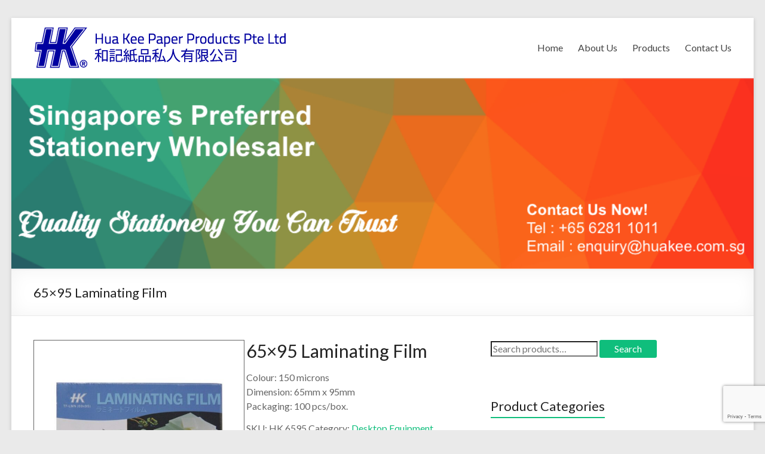

--- FILE ---
content_type: text/html; charset=UTF-8
request_url: https://huakee.com.sg/product/65x95-laminating-film/
body_size: 8558
content:
<!DOCTYPE html>
<!--[if IE 7]>
<html class="ie ie7" lang="en">
<![endif]-->
<!--[if IE 8]>
<html class="ie ie8" lang="en">
<![endif]-->
<!--[if !(IE 7) & !(IE 8)]><!-->
<html lang="en">
<!--<![endif]-->
<head>
	<meta charset="UTF-8" />
	<meta name="viewport" content="width=device-width, initial-scale=1">
	<link rel="profile" href="http://gmpg.org/xfn/11" />
	<title>65&#215;95 Laminating Film &#8211; Hua Kee Paper Products Pte Ltd</title>
<meta name='robots' content='max-image-preview:large' />
<link rel='dns-prefetch' href='//www.google.com' />
<link rel='dns-prefetch' href='//fonts.googleapis.com' />
<link rel='dns-prefetch' href='//s.w.org' />
<link rel="alternate" type="application/rss+xml" title="Hua Kee Paper Products Pte Ltd &raquo; Feed" href="https://huakee.com.sg/feed/" />
<link rel="alternate" type="application/rss+xml" title="Hua Kee Paper Products Pte Ltd &raquo; Comments Feed" href="https://huakee.com.sg/comments/feed/" />
		<script type="text/javascript">
			window._wpemojiSettings = {"baseUrl":"https:\/\/s.w.org\/images\/core\/emoji\/13.0.1\/72x72\/","ext":".png","svgUrl":"https:\/\/s.w.org\/images\/core\/emoji\/13.0.1\/svg\/","svgExt":".svg","source":{"concatemoji":"https:\/\/huakee.com.sg\/wp-includes\/js\/wp-emoji-release.min.js?ver=5.7.12"}};
			!function(e,a,t){var n,r,o,i=a.createElement("canvas"),p=i.getContext&&i.getContext("2d");function s(e,t){var a=String.fromCharCode;p.clearRect(0,0,i.width,i.height),p.fillText(a.apply(this,e),0,0);e=i.toDataURL();return p.clearRect(0,0,i.width,i.height),p.fillText(a.apply(this,t),0,0),e===i.toDataURL()}function c(e){var t=a.createElement("script");t.src=e,t.defer=t.type="text/javascript",a.getElementsByTagName("head")[0].appendChild(t)}for(o=Array("flag","emoji"),t.supports={everything:!0,everythingExceptFlag:!0},r=0;r<o.length;r++)t.supports[o[r]]=function(e){if(!p||!p.fillText)return!1;switch(p.textBaseline="top",p.font="600 32px Arial",e){case"flag":return s([127987,65039,8205,9895,65039],[127987,65039,8203,9895,65039])?!1:!s([55356,56826,55356,56819],[55356,56826,8203,55356,56819])&&!s([55356,57332,56128,56423,56128,56418,56128,56421,56128,56430,56128,56423,56128,56447],[55356,57332,8203,56128,56423,8203,56128,56418,8203,56128,56421,8203,56128,56430,8203,56128,56423,8203,56128,56447]);case"emoji":return!s([55357,56424,8205,55356,57212],[55357,56424,8203,55356,57212])}return!1}(o[r]),t.supports.everything=t.supports.everything&&t.supports[o[r]],"flag"!==o[r]&&(t.supports.everythingExceptFlag=t.supports.everythingExceptFlag&&t.supports[o[r]]);t.supports.everythingExceptFlag=t.supports.everythingExceptFlag&&!t.supports.flag,t.DOMReady=!1,t.readyCallback=function(){t.DOMReady=!0},t.supports.everything||(n=function(){t.readyCallback()},a.addEventListener?(a.addEventListener("DOMContentLoaded",n,!1),e.addEventListener("load",n,!1)):(e.attachEvent("onload",n),a.attachEvent("onreadystatechange",function(){"complete"===a.readyState&&t.readyCallback()})),(n=t.source||{}).concatemoji?c(n.concatemoji):n.wpemoji&&n.twemoji&&(c(n.twemoji),c(n.wpemoji)))}(window,document,window._wpemojiSettings);
		</script>
		<style type="text/css">
img.wp-smiley,
img.emoji {
	display: inline !important;
	border: none !important;
	box-shadow: none !important;
	height: 1em !important;
	width: 1em !important;
	margin: 0 .07em !important;
	vertical-align: -0.1em !important;
	background: none !important;
	padding: 0 !important;
}
</style>
	<link rel='stylesheet' id='font-awesome-styles-css'  href='https://huakee.com.sg/wp-content/plugins/woocommerce-dynamic-gallery/admin/assets/css/font-awesome.min.css?ver=4.5.0' type='text/css' media='all' />
<link rel='stylesheet' id='a3-dgallery-style-css'  href='https://huakee.com.sg/wp-content/plugins/woocommerce-dynamic-gallery/assets/js/mygallery/jquery.a3-dgallery.css?ver=2.8.13' type='text/css' media='all' />
<link rel='stylesheet' id='woocommerce_fancybox_styles-css'  href='https://huakee.com.sg/wp-content/plugins/woocommerce-dynamic-gallery/assets/js/fancybox/jquery.fancybox.min.css?ver=1.3.4' type='text/css' media='all' />
<link rel='stylesheet' id='wp-block-library-css'  href='https://huakee.com.sg/wp-includes/css/dist/block-library/style.min.css?ver=5.7.12' type='text/css' media='all' />
<link rel='stylesheet' id='wp-block-library-theme-css'  href='https://huakee.com.sg/wp-includes/css/dist/block-library/theme.min.css?ver=5.7.12' type='text/css' media='all' />
<link rel='stylesheet' id='wc-blocks-vendors-style-css'  href='https://huakee.com.sg/wp-content/plugins/woocommerce/packages/woocommerce-blocks/build/wc-blocks-vendors-style.css?ver=6.3.3' type='text/css' media='all' />
<link rel='stylesheet' id='wc-blocks-style-css'  href='https://huakee.com.sg/wp-content/plugins/woocommerce/packages/woocommerce-blocks/build/wc-blocks-style.css?ver=6.3.3' type='text/css' media='all' />
<link rel='stylesheet' id='contact-form-7-css'  href='https://huakee.com.sg/wp-content/plugins/contact-form-7/includes/css/styles.css?ver=5.5.3' type='text/css' media='all' />
<link rel='stylesheet' id='woof-css'  href='https://huakee.com.sg/wp-content/plugins/woocommerce-products-filter/css/front.css?ver=1.2.6.3' type='text/css' media='all' />
<style id='woof-inline-css' type='text/css'>

.woof_products_top_panel li span, .woof_products_top_panel2 li span{background: url(https://huakee.com.sg/wp-content/plugins/woocommerce-products-filter/img/delete.png);background-size: 14px 14px;background-repeat: no-repeat;background-position: right;}
.woof_edit_view{
                    display: none;
                }
</style>
<link rel='stylesheet' id='chosen-drop-down-css'  href='https://huakee.com.sg/wp-content/plugins/woocommerce-products-filter/js/chosen/chosen.min.css?ver=1.2.6.3' type='text/css' media='all' />
<link rel='stylesheet' id='photoswipe-css'  href='https://huakee.com.sg/wp-content/plugins/woocommerce/assets/css/photoswipe/photoswipe.min.css?ver=6.0.0' type='text/css' media='all' />
<link rel='stylesheet' id='photoswipe-default-skin-css'  href='https://huakee.com.sg/wp-content/plugins/woocommerce/assets/css/photoswipe/default-skin/default-skin.min.css?ver=6.0.0' type='text/css' media='all' />
<link rel='stylesheet' id='woocommerce-layout-css'  href='https://huakee.com.sg/wp-content/plugins/woocommerce/assets/css/woocommerce-layout.css?ver=6.0.0' type='text/css' media='all' />
<link rel='stylesheet' id='woocommerce-smallscreen-css'  href='https://huakee.com.sg/wp-content/plugins/woocommerce/assets/css/woocommerce-smallscreen.css?ver=6.0.0' type='text/css' media='only screen and (max-width: 768px)' />
<link rel='stylesheet' id='woocommerce-general-css'  href='https://huakee.com.sg/wp-content/plugins/woocommerce/assets/css/woocommerce.css?ver=6.0.0' type='text/css' media='all' />
<style id='woocommerce-inline-inline-css' type='text/css'>
.woocommerce form .form-row .required { visibility: visible; }
</style>
<link rel='stylesheet' id='wp-pagenavi-css'  href='https://huakee.com.sg/wp-content/plugins/wp-pagenavi/pagenavi-css.css?ver=2.70' type='text/css' media='all' />
<link rel='stylesheet' id='spacious_style-css'  href='https://huakee.com.sg/wp-content/themes/spacious/style.css?ver=5.7.12' type='text/css' media='all' />
<link rel='stylesheet' id='spacious-genericons-css'  href='https://huakee.com.sg/wp-content/themes/spacious/genericons/genericons.css?ver=3.3.1' type='text/css' media='all' />
<link rel='stylesheet' id='spacious-font-awesome-css'  href='https://huakee.com.sg/wp-content/themes/spacious/font-awesome/css/font-awesome.min.css?ver=4.7.0' type='text/css' media='all' />
<link rel='stylesheet' id='spacious_googlefonts-css'  href='//fonts.googleapis.com/css?family=Lato&#038;ver=1.9.3' type='text/css' media='all' />
<script type='text/javascript' src='https://huakee.com.sg/wp-includes/js/jquery/jquery.min.js?ver=3.5.1' id='jquery-core-js'></script>
<script type='text/javascript' src='https://huakee.com.sg/wp-includes/js/jquery/jquery-migrate.min.js?ver=3.3.2' id='jquery-migrate-js'></script>
<script type='text/javascript' src='https://huakee.com.sg/wp-content/themes/spacious/js/spacious-custom.js?ver=5.7.12' id='spacious-custom-js'></script>
<!--[if lte IE 8]>
<script type='text/javascript' src='https://huakee.com.sg/wp-content/themes/spacious/js/html5shiv.min.js?ver=5.7.12' id='html5-js'></script>
<![endif]-->
<link rel="https://api.w.org/" href="https://huakee.com.sg/wp-json/" /><link rel="EditURI" type="application/rsd+xml" title="RSD" href="https://huakee.com.sg/xmlrpc.php?rsd" />
<link rel="wlwmanifest" type="application/wlwmanifest+xml" href="https://huakee.com.sg/wp-includes/wlwmanifest.xml" /> 
<meta name="generator" content="WordPress 5.7.12" />
<meta name="generator" content="WooCommerce 6.0.0" />
<link rel="canonical" href="https://huakee.com.sg/product/65x95-laminating-film/" />
<link rel='shortlink' href='https://huakee.com.sg/?p=670' />
<link rel="alternate" type="application/json+oembed" href="https://huakee.com.sg/wp-json/oembed/1.0/embed?url=https%3A%2F%2Fhuakee.com.sg%2Fproduct%2F65x95-laminating-film%2F" />
<link rel="alternate" type="text/xml+oembed" href="https://huakee.com.sg/wp-json/oembed/1.0/embed?url=https%3A%2F%2Fhuakee.com.sg%2Fproduct%2F65x95-laminating-film%2F&#038;format=xml" />
	<noscript><style>.woocommerce-product-gallery{ opacity: 1 !important; }</style></noscript>
		<style type="text/css">
			#site-title,
		#site-description {
			position: absolute;
			clip: rect(1px, 1px, 1px, 1px);
		}
		</style>
	<link rel="icon" href="https://huakee.com.sg/wp-content/uploads/2016/05/cropped-HK-Icon-32x32.png" sizes="32x32" />
<link rel="icon" href="https://huakee.com.sg/wp-content/uploads/2016/05/cropped-HK-Icon-192x192.png" sizes="192x192" />
<link rel="apple-touch-icon" href="https://huakee.com.sg/wp-content/uploads/2016/05/cropped-HK-Icon-180x180.png" />
<meta name="msapplication-TileImage" content="https://huakee.com.sg/wp-content/uploads/2016/05/cropped-HK-Icon-270x270.png" />
		<style type="text/css" id="wp-custom-css">
			body.single-product div.type-product div.images.gallery_container,
body.single-product div.type-product div.summary.entry-summary {
	float: unset;
	width: 49%;
	display: inline-block;
	vertical-align: top;
}		</style>
		</head>

<body class="product-template-default single single-product postid-670 wp-custom-logo wp-embed-responsive theme-spacious woocommerce woocommerce-page woocommerce-no-js  narrow-1218">


<div id="page" class="hfeed site">
	<a class="skip-link screen-reader-text" href="#main">Skip to content</a>

	
	
	<header id="masthead" class="site-header clearfix spacious-header-display-one">

		
		
		<div id="header-text-nav-container" class="">

			<div class="inner-wrap" id="spacious-header-display-one">

				<div id="header-text-nav-wrap" class="clearfix">
					<div id="header-left-section">
													<div id="header-logo-image">

								<a href="https://huakee.com.sg/" class="custom-logo-link" rel="home"><img width="423" height="70" src="https://huakee.com.sg/wp-content/uploads/2016/05/cropped-HK-Logo.png" class="custom-logo" alt="Hua Kee Paper Products Pte Ltd" srcset="https://huakee.com.sg/wp-content/uploads/2016/05/cropped-HK-Logo.png 423w, https://huakee.com.sg/wp-content/uploads/2016/05/cropped-HK-Logo-300x50.png 300w" sizes="(max-width: 423px) 100vw, 423px" /></a>
							</div><!-- #header-logo-image -->

							
						<div id="header-text" class="screen-reader-text">
															<h3 id="site-title">
									<a href="https://huakee.com.sg/"
									   title="Hua Kee Paper Products Pte Ltd"
									   rel="home">Hua Kee Paper Products Pte Ltd</a>
								</h3>
														<p id="site-description">Singapore&#8217;s Preferred Stationery Wholesaler</p>
							<!-- #site-description -->
						</div><!-- #header-text -->

					</div><!-- #header-left-section -->
					<div id="header-right-section">
						
													<div class="header-action">
															</div>
						
						
		<nav id="site-navigation" class="main-navigation clearfix   " role="navigation">
			<p class="menu-toggle">
				<span class="screen-reader-text">Menu</span>
			</p>
			<div class="menu-primary-container"><ul id="menu-menu" class="menu"><li id="menu-item-15" class="menu-item menu-item-type-custom menu-item-object-custom menu-item-home menu-item-15"><a href="http://huakee.com.sg/">Home</a></li>
<li id="menu-item-16" class="menu-item menu-item-type-post_type menu-item-object-page menu-item-16"><a href="https://huakee.com.sg/about-us/">About Us</a></li>
<li id="menu-item-1109" class="menu-item menu-item-type-post_type menu-item-object-page current_page_parent menu-item-1109"><a href="https://huakee.com.sg/products/">Products</a></li>
<li id="menu-item-17" class="menu-item menu-item-type-post_type menu-item-object-page menu-item-17"><a href="https://huakee.com.sg/contact-us/">Contact Us</a></li>
</ul></div>		</nav>

		
					</div><!-- #header-right-section -->

				</div><!-- #header-text-nav-wrap -->
			</div><!-- .inner-wrap -->
					</div><!-- #header-text-nav-container -->

		<div id="wp-custom-header" class="wp-custom-header"><img src="https://huakee.com.sg/wp-content/uploads/2016/05/cropped-HK-Banner-final.png" class="header-image" width="1020" height="263" alt="Hua Kee Paper Products Pte Ltd"></div>
						<div class="header-post-title-container clearfix">
					<div class="inner-wrap">
						<div class="post-title-wrapper">
																								<h1 class="header-post-title-class">65&#215;95 Laminating Film</h1>
																						</div>
											</div>
				</div>
					</header>
			<div id="main" class="clearfix">
		<div class="inner-wrap">

	<div id="primary">
					
			<div class="woocommerce-notices-wrapper"></div><div id="product-670" class="product type-product post-670 status-publish first instock product_cat-desktop-equipment has-post-thumbnail shipping-taxable product-type-simple">

			<div class="images gallery_container">
	
		<div class="product_gallery">
            	            <script type="text/javascript">
				(function($){
					$(function(){
						a3revWCDynamicGallery_670_3383 = {

							setHeightProportional: function () {
								var image_wrapper_width  = parseInt( $( '#gallery_670_3383' ).find('.a3dg-image-wrapper').outerWidth() );
								var width_of_max_height  = parseInt(600);
								var image_wrapper_height = parseInt(599);
								if( width_of_max_height > image_wrapper_width ) {
									var ratio = width_of_max_height / image_wrapper_width;
									image_wrapper_height = parseInt(599) / ratio;
								}
								$( '#gallery_670_3383' ).find('.a3dg-image-wrapper').css({ height: image_wrapper_height });
							}
						}

						a3revWCDynamicGallery_670_3383.setHeightProportional();

						$( window ).on('resize', function() {
							a3revWCDynamicGallery_670_3383.setHeightProportional();
						});
						$(window).on( 'resize', function() {
							var idx = $("#gallery_670_3383 .a3dg-image img").attr("idx");
							$('body').trigger('wc_dg_resize', [ idx ]);
						});
					});
				})(jQuery);
				</script>
			<link media="all" type="text/css" href="//huakee.com.sg/wp-content/uploads/sass/woo_dynamic_gallery.min.css?ver=1621238054" rel="stylesheet" />
<style>
            	.product.has-default-attributes.has-children > .images {
            		opacity: 1 !important;
            	}
				.a3-dgallery .a3dg-image-wrapper {
					
				}
				.product_gallery #gallery_670_3383 .a3dg-navbar-control {
					;
					width: calc( 100% - 0px );
				}
			</style><script type ="text/javascript">
				jQuery(function() {
					var settings_defaults_670_3383 = { loader_image: "https://huakee.com.sg/wp-content/plugins/woocommerce-dynamic-gallery/assets/js/mygallery/loader.gif",
						start_at_index: 0,
						gallery_ID: "670_3383",
						lightbox_class: "lightbox",
						description_wrapper: false,
						thumb_opacity: 0.5,
						animate_first_image: false,
						animation_speed: 2000,
						width: false,
						height: false,
						display_next_and_prev: true,
						display_back_and_forward: true,
						scroll_jump: 0,
						slideshow: {
							enable: true,
							autostart: true,
							speed: 4000,
							start_label: "START SLIDESHOW",
							stop_label: "STOP SLIDESHOW",
							zoom_label: "ZOOM +",
							stop_on_scroll: true,
							countdown_prefix: "(",
							countdown_sufix: ")",
							onStart: false,
							onStop: false
						},
						effect: "slide-vert",
						enable_keyboard_move: true,
						cycle: true,
						callbacks: {
						init: false,
						afterImageVisible: false,
						beforeImageVisible: false
					}
				};
				jQuery("#gallery_670_3383").adGallery(settings_defaults_670_3383);
			});

            </script><img style="width: 0px ! important; height: 0px ! important; display: none ! important; position: absolute;" src="https://huakee.com.sg/wp-content/plugins/woocommerce-dynamic-gallery/assets/images/blank.gif"><div id="gallery_670_3383"
			class="a3-dgallery"
			data-height_type="fixed"
			data-show_navbar_control="yes"
			data-show_thumb="yes"
			data-hide_one_thumb="no"
			data-thumb_show_type="slider"
			data-thumb_visible="3"
			data-thumb_spacing="10"
			style="width: 100%;
			max-width: 100%;"
			>
				<div class="a3dg-image-wrapper" style="width: calc(100% - 0px); "></div>
				<div class="lazy-load"></div>
				<div style="clear: both"></div>
				<div class="a3dg-navbar-control"><div class="a3dg-navbar-separator"></div></div>
				<div style="clear: both"></div>
				<div class="a3dg-nav">
					<div class="a3dg-back"><i class="fa fa-angle-left"></i></div>
					<div class="a3dg-forward"><i class="fa fa-angle-right"></i></div>
					<div class="a3dg-thumbs ">
						<ul class="a3dg-thumb-list"><li class="first_item"><a alt="" class="gallery_product_670_3383 gallery_product_670_3383_0" title="" rel="gallery_product_670_3383" href="https://huakee.com.sg/wp-content/uploads/2014/06/laminating-65x95-600x599.jpg"><img
								org-width="600"
								org-height="599"
								org-sizes="(max-width: 600px) 100vw, 600px"
								org-srcset="https://huakee.com.sg/wp-content/uploads/2014/06/laminating-65x95-600x599.jpg 600w, https://huakee.com.sg/wp-content/uploads/2014/06/laminating-65x95-300x300.jpg 300w, https://huakee.com.sg/wp-content/uploads/2014/06/laminating-65x95-100x100.jpg 100w, https://huakee.com.sg/wp-content/uploads/2014/06/laminating-65x95-150x150.jpg 150w, https://huakee.com.sg/wp-content/uploads/2014/06/laminating-65x95-624x623.jpg 624w, https://huakee.com.sg/wp-content/uploads/2014/06/laminating-65x95.jpg 640w"
								sizes="(max-width: 300px) 100vw, 300px"
								srcset="https://huakee.com.sg/wp-content/uploads/2014/06/laminating-65x95-300x300.jpg 300w, https://huakee.com.sg/wp-content/uploads/2014/06/laminating-65x95-100x100.jpg 100w, https://huakee.com.sg/wp-content/uploads/2014/06/laminating-65x95-600x599.jpg 600w, https://huakee.com.sg/wp-content/uploads/2014/06/laminating-65x95-150x150.jpg 150w, https://huakee.com.sg/wp-content/uploads/2014/06/laminating-65x95-624x623.jpg 624w, https://huakee.com.sg/wp-content/uploads/2014/06/laminating-65x95.jpg 640w"
								idx="0"
								src="https://huakee.com.sg/wp-content/uploads/2014/06/laminating-65x95-300x300.jpg"
								alt=""
								data-caption=""
								class="image0"
								width="300"
								height="300"></a></li><script type="text/javascript">(function($){$(function(){$(document).on("click", ".a3-dgallery .lightbox", function(ev) { if( $(this).attr("rel") == "gallery_670_3383") {
								var idx = $("#gallery_670_3383 .a3dg-image img").attr("idx");$.fancybox.open({src:"https://huakee.com.sg/wp-content/uploads/2014/06/laminating-65x95.jpg"});} });});})(jQuery);</script></ul>

					</div>
				</div>
			</div>		</div>
			</div>
	
	<div class="summary entry-summary">
		<h1 class="product_title entry-title">65&#215;95 Laminating Film</h1><p class="price"></p>
<div class="woocommerce-product-details__short-description">
	<p>Colour: 150 microns<br />
Dimension: 65mm x 95mm<br />
Packaging: 100 pcs/box. </p>
</div>
<div class="product_meta">

	
	
		<span class="sku_wrapper">SKU: <span class="sku">HK 6595</span></span>

	
	<span class="posted_in">Category: <a href="https://huakee.com.sg/product-category/desktop-equipment/" rel="tag">Desktop Equipment</a></span>
	
	
</div>
	</div>

	
	<section class="related products">

					<h2>Related products</h2>
				
		<ul class="products columns-4">

			
					<li class="product type-product post-595 status-publish first instock product_cat-adhesives product_cat-desktop-equipment has-post-thumbnail shipping-taxable product-type-simple">
	<a href="https://huakee.com.sg/product/tape-dispenser-medium/" class="woocommerce-LoopProduct-link woocommerce-loop-product__link"><img width="300" height="300" src="https://huakee.com.sg/wp-content/uploads/2014/05/desktop-equipments1-300x300.jpg" class="attachment-woocommerce_thumbnail size-woocommerce_thumbnail" alt="" loading="lazy" srcset="https://huakee.com.sg/wp-content/uploads/2014/05/desktop-equipments1-300x300.jpg 300w, https://huakee.com.sg/wp-content/uploads/2014/05/desktop-equipments1-100x100.jpg 100w, https://huakee.com.sg/wp-content/uploads/2014/05/desktop-equipments1-150x150.jpg 150w, https://huakee.com.sg/wp-content/uploads/2014/05/desktop-equipments1.jpg 346w" sizes="(max-width: 300px) 100vw, 300px" /><h2 class="woocommerce-loop-product__title">Tape Dispenser (Medium)</h2>
</a><a href="https://huakee.com.sg/product/tape-dispenser-medium/" data-quantity="1" class="button product_type_simple" data-product_id="595" data-product_sku="HK8804" aria-label="Read more about &ldquo;Tape Dispenser (Medium)&rdquo;" rel="nofollow">Read more</a></li>

			
					<li class="product type-product post-841 status-publish instock product_cat-desktop-equipment has-post-thumbnail shipping-taxable product-type-simple">
	<a href="https://huakee.com.sg/product/magnetic-whiteboard-duster/" class="woocommerce-LoopProduct-link woocommerce-loop-product__link"><img width="300" height="300" src="https://huakee.com.sg/wp-content/uploads/2015/06/Dusterra-300x300.jpg" class="attachment-woocommerce_thumbnail size-woocommerce_thumbnail" alt="" loading="lazy" srcset="https://huakee.com.sg/wp-content/uploads/2015/06/Dusterra-300x300.jpg 300w, https://huakee.com.sg/wp-content/uploads/2015/06/Dusterra-100x100.jpg 100w, https://huakee.com.sg/wp-content/uploads/2015/06/Dusterra-150x150.jpg 150w, https://huakee.com.sg/wp-content/uploads/2015/06/Dusterra.jpg 500w" sizes="(max-width: 300px) 100vw, 300px" /><h2 class="woocommerce-loop-product__title">Magnetic Whiteboard Duster</h2>
</a><a href="https://huakee.com.sg/product/magnetic-whiteboard-duster/" data-quantity="1" class="button product_type_simple" data-product_id="841" data-product_sku="" aria-label="Read more about &ldquo;Magnetic Whiteboard Duster&rdquo;" rel="nofollow">Read more</a></li>

			
					<li class="product type-product post-913 status-publish instock product_cat-desktop-equipment has-post-thumbnail shipping-taxable product-type-simple">
	<a href="https://huakee.com.sg/product/magnetic-button/" class="woocommerce-LoopProduct-link woocommerce-loop-product__link"><img width="300" height="300" src="https://huakee.com.sg/wp-content/uploads/2015/09/Magnetic-Button-30mm-ba-300x300.jpg" class="attachment-woocommerce_thumbnail size-woocommerce_thumbnail" alt="" loading="lazy" srcset="https://huakee.com.sg/wp-content/uploads/2015/09/Magnetic-Button-30mm-ba-300x300.jpg 300w, https://huakee.com.sg/wp-content/uploads/2015/09/Magnetic-Button-30mm-ba-100x100.jpg 100w, https://huakee.com.sg/wp-content/uploads/2015/09/Magnetic-Button-30mm-ba-150x150.jpg 150w, https://huakee.com.sg/wp-content/uploads/2015/09/Magnetic-Button-30mm-ba.jpg 500w" sizes="(max-width: 300px) 100vw, 300px" /><h2 class="woocommerce-loop-product__title">Magnetic Button</h2>
</a><a href="https://huakee.com.sg/product/magnetic-button/" data-quantity="1" class="button product_type_simple" data-product_id="913" data-product_sku="" aria-label="Read more about &ldquo;Magnetic Button&rdquo;" rel="nofollow">Read more</a></li>

			
					<li class="product type-product post-664 status-publish last instock product_cat-desktop-equipment has-post-thumbnail shipping-taxable product-type-simple">
	<a href="https://huakee.com.sg/product/a4-laminating-film/" class="woocommerce-LoopProduct-link woocommerce-loop-product__link"><img width="300" height="300" src="https://huakee.com.sg/wp-content/uploads/2014/06/laminating-A4-300x300.jpg" class="attachment-woocommerce_thumbnail size-woocommerce_thumbnail" alt="" loading="lazy" srcset="https://huakee.com.sg/wp-content/uploads/2014/06/laminating-A4-300x300.jpg 300w, https://huakee.com.sg/wp-content/uploads/2014/06/laminating-A4-100x100.jpg 100w, https://huakee.com.sg/wp-content/uploads/2014/06/laminating-A4-600x600.jpg 600w, https://huakee.com.sg/wp-content/uploads/2014/06/laminating-A4-150x150.jpg 150w, https://huakee.com.sg/wp-content/uploads/2014/06/laminating-A4-624x624.jpg 624w, https://huakee.com.sg/wp-content/uploads/2014/06/laminating-A4.jpg 650w" sizes="(max-width: 300px) 100vw, 300px" /><h2 class="woocommerce-loop-product__title">A4 Laminating Film</h2>
</a><a href="https://huakee.com.sg/product/a4-laminating-film/" data-quantity="1" class="button product_type_simple" data-product_id="664" data-product_sku="HK 216303" aria-label="Read more about &ldquo;A4 Laminating Film&rdquo;" rel="nofollow">Read more</a></li>

			
		</ul>

	</section>
	</div>


		
	</div>
	
<div id="secondary">
			
		<aside id="woocommerce_product_search-4" class="widget woocommerce widget_product_search"><form role="search" method="get" class="woocommerce-product-search" action="https://huakee.com.sg/">
	<label class="screen-reader-text" for="woocommerce-product-search-field-0">Search for:</label>
	<input type="search" id="woocommerce-product-search-field-0" class="search-field" placeholder="Search products&hellip;" value="" name="s" />
	<button type="submit" value="Search">Search</button>
	<input type="hidden" name="post_type" value="product" />
</form>
</aside><aside id="woocommerce_product_categories-5" class="widget woocommerce widget_product_categories"><h3 class="widget-title"><span>Product Categories</span></h3><ul class="product-categories"><li class="cat-item cat-item-35"><a href="https://huakee.com.sg/product-category/art-craft/">Craft</a></li>
<li class="cat-item cat-item-17"><a href="https://huakee.com.sg/product-category/paper-products/">Paper Products</a></li>
<li class="cat-item cat-item-18"><a href="https://huakee.com.sg/product-category/dividers/">Dividers</a></li>
<li class="cat-item cat-item-19"><a href="https://huakee.com.sg/product-category/adhesives/">Adhesives</a></li>
<li class="cat-item cat-item-20"><a href="https://huakee.com.sg/product-category/cutting-products/">Cutting Products</a></li>
<li class="cat-item cat-item-21 current-cat"><a href="https://huakee.com.sg/product-category/desktop-equipment/">Desktop Equipment</a></li>
<li class="cat-item cat-item-22"><a href="https://huakee.com.sg/product-category/files-filing-systems/">Files &amp; Filing Systems</a></li>
<li class="cat-item cat-item-23"><a href="https://huakee.com.sg/product-category/trays-storage/">Trays &amp; Storage</a></li>
<li class="cat-item cat-item-24"><a href="https://huakee.com.sg/product-category/writing-materials/">Writing Materials</a></li>
<li class="cat-item cat-item-25"><a href="https://huakee.com.sg/product-category/sysmax/">SYSMAX</a></li>
<li class="cat-item cat-item-26"><a href="https://huakee.com.sg/product-category/hopax/">Hopax</a></li>
</ul></aside><aside id="nav_menu-4" class="widget widget_nav_menu"><h3 class="widget-title"><span>Menu</span></h3><div class="menu-menu-container"><ul id="menu-menu-1" class="menu"><li class="menu-item menu-item-type-custom menu-item-object-custom menu-item-home menu-item-15"><a href="http://huakee.com.sg/">Home</a></li>
<li class="menu-item menu-item-type-post_type menu-item-object-page menu-item-16"><a href="https://huakee.com.sg/about-us/">About Us</a></li>
<li class="menu-item menu-item-type-post_type menu-item-object-page current_page_parent menu-item-1109"><a href="https://huakee.com.sg/products/">Products</a></li>
<li class="menu-item menu-item-type-post_type menu-item-object-page menu-item-17"><a href="https://huakee.com.sg/contact-us/">Contact Us</a></li>
</ul></div></aside>	</div>


</div><!-- .inner-wrap -->
</div><!-- #main -->

<footer id="colophon" class="clearfix">
		<div class="footer-socket-wrapper clearfix">
		<div class="inner-wrap">
			<div class="footer"><div class="footer-wrap"><center><p style="color:grey;">Copyright &copy; 2025 Hua Kee Paper Products Pte Ltd in Singapore. All rights reserved.</center>
			</div>
			</div>
		</div>
	</div>
</footer>
<a href="#masthead" id="scroll-up"></a>
</div><!-- #page -->


<div class="pswp" tabindex="-1" role="dialog" aria-hidden="true">
	<div class="pswp__bg"></div>
	<div class="pswp__scroll-wrap">
		<div class="pswp__container">
			<div class="pswp__item"></div>
			<div class="pswp__item"></div>
			<div class="pswp__item"></div>
		</div>
		<div class="pswp__ui pswp__ui--hidden">
			<div class="pswp__top-bar">
				<div class="pswp__counter"></div>
				<button class="pswp__button pswp__button--close" aria-label="Close (Esc)"></button>
				<button class="pswp__button pswp__button--share" aria-label="Share"></button>
				<button class="pswp__button pswp__button--fs" aria-label="Toggle fullscreen"></button>
				<button class="pswp__button pswp__button--zoom" aria-label="Zoom in/out"></button>
				<div class="pswp__preloader">
					<div class="pswp__preloader__icn">
						<div class="pswp__preloader__cut">
							<div class="pswp__preloader__donut"></div>
						</div>
					</div>
				</div>
			</div>
			<div class="pswp__share-modal pswp__share-modal--hidden pswp__single-tap">
				<div class="pswp__share-tooltip"></div>
			</div>
			<button class="pswp__button pswp__button--arrow--left" aria-label="Previous (arrow left)"></button>
			<button class="pswp__button pswp__button--arrow--right" aria-label="Next (arrow right)"></button>
			<div class="pswp__caption">
				<div class="pswp__caption__center"></div>
			</div>
		</div>
	</div>
</div>
	<script type="text/javascript">
		(function () {
			var c = document.body.className;
			c = c.replace(/woocommerce-no-js/, 'woocommerce-js');
			document.body.className = c;
		})();
	</script>
	<link rel='stylesheet' id='woof_tooltip-css-css'  href='https://huakee.com.sg/wp-content/plugins/woocommerce-products-filter/js/tooltip/css/tooltipster.bundle.min.css?ver=1.2.6.3' type='text/css' media='all' />
<link rel='stylesheet' id='woof_tooltip-css-noir-css'  href='https://huakee.com.sg/wp-content/plugins/woocommerce-products-filter/js/tooltip/css/plugins/tooltipster/sideTip/themes/tooltipster-sideTip-noir.min.css?ver=1.2.6.3' type='text/css' media='all' />
<script type='text/javascript' src='https://huakee.com.sg/wp-content/plugins/woocommerce-dynamic-gallery/assets/js/mygallery/jquery.a3-dgallery.js?ver=2.8.13' id='a3-dgallery-script-js'></script>
<script type='text/javascript' src='https://huakee.com.sg/wp-content/plugins/woocommerce-dynamic-gallery/assets/js/fancybox/jquery.fancybox.min.js?ver=1.3.4' id='fancybox-js'></script>
<script type='text/javascript' src='https://huakee.com.sg/wp-includes/js/dist/vendor/wp-polyfill.min.js?ver=7.4.4' id='wp-polyfill-js'></script>
<script type='text/javascript' id='wp-polyfill-js-after'>
( 'fetch' in window ) || document.write( '<script src="https://huakee.com.sg/wp-includes/js/dist/vendor/wp-polyfill-fetch.min.js?ver=3.0.0"></scr' + 'ipt>' );( document.contains ) || document.write( '<script src="https://huakee.com.sg/wp-includes/js/dist/vendor/wp-polyfill-node-contains.min.js?ver=3.42.0"></scr' + 'ipt>' );( window.DOMRect ) || document.write( '<script src="https://huakee.com.sg/wp-includes/js/dist/vendor/wp-polyfill-dom-rect.min.js?ver=3.42.0"></scr' + 'ipt>' );( window.URL && window.URL.prototype && window.URLSearchParams ) || document.write( '<script src="https://huakee.com.sg/wp-includes/js/dist/vendor/wp-polyfill-url.min.js?ver=3.6.4"></scr' + 'ipt>' );( window.FormData && window.FormData.prototype.keys ) || document.write( '<script src="https://huakee.com.sg/wp-includes/js/dist/vendor/wp-polyfill-formdata.min.js?ver=3.0.12"></scr' + 'ipt>' );( Element.prototype.matches && Element.prototype.closest ) || document.write( '<script src="https://huakee.com.sg/wp-includes/js/dist/vendor/wp-polyfill-element-closest.min.js?ver=2.0.2"></scr' + 'ipt>' );( 'objectFit' in document.documentElement.style ) || document.write( '<script src="https://huakee.com.sg/wp-includes/js/dist/vendor/wp-polyfill-object-fit.min.js?ver=2.3.4"></scr' + 'ipt>' );
</script>
<script type='text/javascript' id='contact-form-7-js-extra'>
/* <![CDATA[ */
var wpcf7 = {"api":{"root":"https:\/\/huakee.com.sg\/wp-json\/","namespace":"contact-form-7\/v1"}};
/* ]]> */
</script>
<script type='text/javascript' src='https://huakee.com.sg/wp-content/plugins/contact-form-7/includes/js/index.js?ver=5.5.3' id='contact-form-7-js'></script>
<script type='text/javascript' src='https://huakee.com.sg/wp-content/plugins/woocommerce/assets/js/zoom/jquery.zoom.min.js?ver=1.7.21-wc.6.0.0' id='zoom-js'></script>
<script type='text/javascript' src='https://huakee.com.sg/wp-content/plugins/woocommerce/assets/js/flexslider/jquery.flexslider.min.js?ver=2.7.2-wc.6.0.0' id='flexslider-js'></script>
<script type='text/javascript' src='https://huakee.com.sg/wp-content/plugins/woocommerce/assets/js/photoswipe/photoswipe.min.js?ver=4.1.1-wc.6.0.0' id='photoswipe-js'></script>
<script type='text/javascript' src='https://huakee.com.sg/wp-content/plugins/woocommerce/assets/js/photoswipe/photoswipe-ui-default.min.js?ver=4.1.1-wc.6.0.0' id='photoswipe-ui-default-js'></script>
<script type='text/javascript' id='wc-single-product-js-extra'>
/* <![CDATA[ */
var wc_single_product_params = {"i18n_required_rating_text":"Please select a rating","review_rating_required":"yes","flexslider":{"rtl":false,"animation":"slide","smoothHeight":true,"directionNav":false,"controlNav":"thumbnails","slideshow":false,"animationSpeed":500,"animationLoop":false,"allowOneSlide":false},"zoom_enabled":"1","zoom_options":[],"photoswipe_enabled":"1","photoswipe_options":{"shareEl":false,"closeOnScroll":false,"history":false,"hideAnimationDuration":0,"showAnimationDuration":0},"flexslider_enabled":"1"};
/* ]]> */
</script>
<script type='text/javascript' src='https://huakee.com.sg/wp-content/plugins/woocommerce/assets/js/frontend/single-product.min.js?ver=6.0.0' id='wc-single-product-js'></script>
<script type='text/javascript' src='https://huakee.com.sg/wp-content/plugins/woocommerce/assets/js/jquery-blockui/jquery.blockUI.min.js?ver=2.7.0-wc.6.0.0' id='jquery-blockui-js'></script>
<script type='text/javascript' src='https://huakee.com.sg/wp-content/plugins/woocommerce/assets/js/js-cookie/js.cookie.min.js?ver=2.1.4-wc.6.0.0' id='js-cookie-js'></script>
<script type='text/javascript' id='woocommerce-js-extra'>
/* <![CDATA[ */
var woocommerce_params = {"ajax_url":"\/wp-admin\/admin-ajax.php","wc_ajax_url":"\/?wc-ajax=%%endpoint%%"};
/* ]]> */
</script>
<script type='text/javascript' src='https://huakee.com.sg/wp-content/plugins/woocommerce/assets/js/frontend/woocommerce.min.js?ver=6.0.0' id='woocommerce-js'></script>
<script type='text/javascript' id='wc-cart-fragments-js-extra'>
/* <![CDATA[ */
var wc_cart_fragments_params = {"ajax_url":"\/wp-admin\/admin-ajax.php","wc_ajax_url":"\/?wc-ajax=%%endpoint%%","cart_hash_key":"wc_cart_hash_9b4e1021a46ef5987d63a843805b37f2","fragment_name":"wc_fragments_9b4e1021a46ef5987d63a843805b37f2","request_timeout":"5000"};
/* ]]> */
</script>
<script type='text/javascript' src='https://huakee.com.sg/wp-content/plugins/woocommerce/assets/js/frontend/cart-fragments.min.js?ver=6.0.0' id='wc-cart-fragments-js'></script>
<script type='text/javascript' src='https://huakee.com.sg/wp-content/themes/spacious/js/navigation.js?ver=5.7.12' id='spacious-navigation-js'></script>
<script type='text/javascript' src='https://huakee.com.sg/wp-content/themes/spacious/js/skip-link-focus-fix.js?ver=5.7.12' id='spacious-skip-link-focus-fix-js'></script>
<script type='text/javascript' src='https://www.google.com/recaptcha/api.js?render=6LctRbQaAAAAALjDHPYQpAtoex2EpGzTO97cihwB&#038;ver=3.0' id='google-recaptcha-js'></script>
<script type='text/javascript' id='wpcf7-recaptcha-js-extra'>
/* <![CDATA[ */
var wpcf7_recaptcha = {"sitekey":"6LctRbQaAAAAALjDHPYQpAtoex2EpGzTO97cihwB","actions":{"homepage":"homepage","contactform":"contactform"}};
/* ]]> */
</script>
<script type='text/javascript' src='https://huakee.com.sg/wp-content/plugins/contact-form-7/modules/recaptcha/index.js?ver=5.5.3' id='wpcf7-recaptcha-js'></script>
<script type='text/javascript' src='https://huakee.com.sg/wp-includes/js/wp-embed.min.js?ver=5.7.12' id='wp-embed-js'></script>
<script type='text/javascript' src='https://huakee.com.sg/wp-content/plugins/woocommerce-products-filter/js/tooltip/js/tooltipster.bundle.min.js?ver=1.2.6.3' id='woof_tooltip-js-js'></script>
<script type='text/javascript' id='woof_front-js-extra'>
/* <![CDATA[ */
var woof_filter_titles = [];
/* ]]> */
</script>
<script type='text/javascript' id='woof_front-js-before'>
        var woof_is_permalink =1;
        var woof_shop_page = "";
                var woof_m_b_container =".woocommerce-products-header";
        var woof_really_curr_tax = {};
        var woof_current_page_link = location.protocol + '//' + location.host + location.pathname;
        /*lets remove pagination from woof_current_page_link*/
        woof_current_page_link = woof_current_page_link.replace(/\page\/[0-9]+/, "");
                        woof_current_page_link = "https://huakee.com.sg/products/";
                        var woof_link = 'https://huakee.com.sg/wp-content/plugins/woocommerce-products-filter/';
        
        var woof_ajaxurl = "https://huakee.com.sg/wp-admin/admin-ajax.php";

        var woof_lang = {
        'orderby': "orderby",
        'date': "date",
        'perpage': "per page",
        'pricerange': "price range",
        'menu_order': "menu order",
        'popularity': "popularity",
        'rating': "rating",
        'price': "price low to high",
        'price-desc': "price high to low",
        'clear_all': "Clear All"
        };

        if (typeof woof_lang_custom == 'undefined') {
        var woof_lang_custom = {};/*!!important*/
        }

        var woof_is_mobile = 0;
        


        var woof_show_price_search_button = 0;
        var woof_show_price_search_type = 0;
        
        var woof_show_price_search_type = 0;

        var swoof_search_slug = "swoof";

        
        var icheck_skin = {};
                    icheck_skin = 'none';
        
        var is_woof_use_chosen =1;

                var woof_current_values = '[]';
                var woof_lang_loading = "Loading ...";

        
        var woof_lang_show_products_filter = "show products filter";
        var woof_lang_hide_products_filter = "hide products filter";
        var woof_lang_pricerange = "price range";

        var woof_use_beauty_scroll =0;

        var woof_autosubmit =1;
        var woof_ajaxurl = "https://huakee.com.sg/wp-admin/admin-ajax.php";
        /*var woof_submit_link = "";*/
        var woof_is_ajax = 0;
        var woof_ajax_redraw = 0;
        var woof_ajax_page_num =1;
        var woof_ajax_first_done = false;
        var woof_checkboxes_slide_flag = true;


        /*toggles*/
        var woof_toggle_type = "text";

        var woof_toggle_closed_text = "-";
        var woof_toggle_opened_text = "+";

        var woof_toggle_closed_image = "https://huakee.com.sg/wp-content/plugins/woocommerce-products-filter/img/plus3.png";
        var woof_toggle_opened_image = "https://huakee.com.sg/wp-content/plugins/woocommerce-products-filter/img/minus3.png";


        /*indexes which can be displayed in red buttons panel*/
                var woof_accept_array = ["min_price", "orderby", "perpage", "min_rating","product_visibility","product_cat","product_tag","product-category"];

        
        /*for extensions*/

        var woof_ext_init_functions = null;
        

        
        var woof_overlay_skin = "default";


        function woof_js_after_ajax_done() {
        jQuery(document).trigger('woof_ajax_done');
                }

        
</script>
<script type='text/javascript' src='https://huakee.com.sg/wp-content/plugins/woocommerce-products-filter/js/front.js?ver=1.2.6.3' id='woof_front-js'></script>
<script type='text/javascript' src='https://huakee.com.sg/wp-content/plugins/woocommerce-products-filter/js/html_types/radio.js?ver=1.2.6.3' id='woof_radio_html_items-js'></script>
<script type='text/javascript' src='https://huakee.com.sg/wp-content/plugins/woocommerce-products-filter/js/html_types/checkbox.js?ver=1.2.6.3' id='woof_checkbox_html_items-js'></script>
<script type='text/javascript' src='https://huakee.com.sg/wp-content/plugins/woocommerce-products-filter/js/html_types/select.js?ver=1.2.6.3' id='woof_select_html_items-js'></script>
<script type='text/javascript' src='https://huakee.com.sg/wp-content/plugins/woocommerce-products-filter/js/html_types/mselect.js?ver=1.2.6.3' id='woof_mselect_html_items-js'></script>
<script type='text/javascript' src='https://huakee.com.sg/wp-content/plugins/woocommerce-products-filter/js/chosen/chosen.jquery.js?ver=1.2.6.3' id='chosen-drop-down-js'></script>

</body>
</html>


--- FILE ---
content_type: text/html; charset=utf-8
request_url: https://www.google.com/recaptcha/api2/anchor?ar=1&k=6LctRbQaAAAAALjDHPYQpAtoex2EpGzTO97cihwB&co=aHR0cHM6Ly9odWFrZWUuY29tLnNnOjQ0Mw..&hl=en&v=cLm1zuaUXPLFw7nzKiQTH1dX&size=invisible&anchor-ms=20000&execute-ms=15000&cb=yptzzzh16xke
body_size: 44928
content:
<!DOCTYPE HTML><html dir="ltr" lang="en"><head><meta http-equiv="Content-Type" content="text/html; charset=UTF-8">
<meta http-equiv="X-UA-Compatible" content="IE=edge">
<title>reCAPTCHA</title>
<style type="text/css">
/* cyrillic-ext */
@font-face {
  font-family: 'Roboto';
  font-style: normal;
  font-weight: 400;
  src: url(//fonts.gstatic.com/s/roboto/v18/KFOmCnqEu92Fr1Mu72xKKTU1Kvnz.woff2) format('woff2');
  unicode-range: U+0460-052F, U+1C80-1C8A, U+20B4, U+2DE0-2DFF, U+A640-A69F, U+FE2E-FE2F;
}
/* cyrillic */
@font-face {
  font-family: 'Roboto';
  font-style: normal;
  font-weight: 400;
  src: url(//fonts.gstatic.com/s/roboto/v18/KFOmCnqEu92Fr1Mu5mxKKTU1Kvnz.woff2) format('woff2');
  unicode-range: U+0301, U+0400-045F, U+0490-0491, U+04B0-04B1, U+2116;
}
/* greek-ext */
@font-face {
  font-family: 'Roboto';
  font-style: normal;
  font-weight: 400;
  src: url(//fonts.gstatic.com/s/roboto/v18/KFOmCnqEu92Fr1Mu7mxKKTU1Kvnz.woff2) format('woff2');
  unicode-range: U+1F00-1FFF;
}
/* greek */
@font-face {
  font-family: 'Roboto';
  font-style: normal;
  font-weight: 400;
  src: url(//fonts.gstatic.com/s/roboto/v18/KFOmCnqEu92Fr1Mu4WxKKTU1Kvnz.woff2) format('woff2');
  unicode-range: U+0370-0377, U+037A-037F, U+0384-038A, U+038C, U+038E-03A1, U+03A3-03FF;
}
/* vietnamese */
@font-face {
  font-family: 'Roboto';
  font-style: normal;
  font-weight: 400;
  src: url(//fonts.gstatic.com/s/roboto/v18/KFOmCnqEu92Fr1Mu7WxKKTU1Kvnz.woff2) format('woff2');
  unicode-range: U+0102-0103, U+0110-0111, U+0128-0129, U+0168-0169, U+01A0-01A1, U+01AF-01B0, U+0300-0301, U+0303-0304, U+0308-0309, U+0323, U+0329, U+1EA0-1EF9, U+20AB;
}
/* latin-ext */
@font-face {
  font-family: 'Roboto';
  font-style: normal;
  font-weight: 400;
  src: url(//fonts.gstatic.com/s/roboto/v18/KFOmCnqEu92Fr1Mu7GxKKTU1Kvnz.woff2) format('woff2');
  unicode-range: U+0100-02BA, U+02BD-02C5, U+02C7-02CC, U+02CE-02D7, U+02DD-02FF, U+0304, U+0308, U+0329, U+1D00-1DBF, U+1E00-1E9F, U+1EF2-1EFF, U+2020, U+20A0-20AB, U+20AD-20C0, U+2113, U+2C60-2C7F, U+A720-A7FF;
}
/* latin */
@font-face {
  font-family: 'Roboto';
  font-style: normal;
  font-weight: 400;
  src: url(//fonts.gstatic.com/s/roboto/v18/KFOmCnqEu92Fr1Mu4mxKKTU1Kg.woff2) format('woff2');
  unicode-range: U+0000-00FF, U+0131, U+0152-0153, U+02BB-02BC, U+02C6, U+02DA, U+02DC, U+0304, U+0308, U+0329, U+2000-206F, U+20AC, U+2122, U+2191, U+2193, U+2212, U+2215, U+FEFF, U+FFFD;
}
/* cyrillic-ext */
@font-face {
  font-family: 'Roboto';
  font-style: normal;
  font-weight: 500;
  src: url(//fonts.gstatic.com/s/roboto/v18/KFOlCnqEu92Fr1MmEU9fCRc4AMP6lbBP.woff2) format('woff2');
  unicode-range: U+0460-052F, U+1C80-1C8A, U+20B4, U+2DE0-2DFF, U+A640-A69F, U+FE2E-FE2F;
}
/* cyrillic */
@font-face {
  font-family: 'Roboto';
  font-style: normal;
  font-weight: 500;
  src: url(//fonts.gstatic.com/s/roboto/v18/KFOlCnqEu92Fr1MmEU9fABc4AMP6lbBP.woff2) format('woff2');
  unicode-range: U+0301, U+0400-045F, U+0490-0491, U+04B0-04B1, U+2116;
}
/* greek-ext */
@font-face {
  font-family: 'Roboto';
  font-style: normal;
  font-weight: 500;
  src: url(//fonts.gstatic.com/s/roboto/v18/KFOlCnqEu92Fr1MmEU9fCBc4AMP6lbBP.woff2) format('woff2');
  unicode-range: U+1F00-1FFF;
}
/* greek */
@font-face {
  font-family: 'Roboto';
  font-style: normal;
  font-weight: 500;
  src: url(//fonts.gstatic.com/s/roboto/v18/KFOlCnqEu92Fr1MmEU9fBxc4AMP6lbBP.woff2) format('woff2');
  unicode-range: U+0370-0377, U+037A-037F, U+0384-038A, U+038C, U+038E-03A1, U+03A3-03FF;
}
/* vietnamese */
@font-face {
  font-family: 'Roboto';
  font-style: normal;
  font-weight: 500;
  src: url(//fonts.gstatic.com/s/roboto/v18/KFOlCnqEu92Fr1MmEU9fCxc4AMP6lbBP.woff2) format('woff2');
  unicode-range: U+0102-0103, U+0110-0111, U+0128-0129, U+0168-0169, U+01A0-01A1, U+01AF-01B0, U+0300-0301, U+0303-0304, U+0308-0309, U+0323, U+0329, U+1EA0-1EF9, U+20AB;
}
/* latin-ext */
@font-face {
  font-family: 'Roboto';
  font-style: normal;
  font-weight: 500;
  src: url(//fonts.gstatic.com/s/roboto/v18/KFOlCnqEu92Fr1MmEU9fChc4AMP6lbBP.woff2) format('woff2');
  unicode-range: U+0100-02BA, U+02BD-02C5, U+02C7-02CC, U+02CE-02D7, U+02DD-02FF, U+0304, U+0308, U+0329, U+1D00-1DBF, U+1E00-1E9F, U+1EF2-1EFF, U+2020, U+20A0-20AB, U+20AD-20C0, U+2113, U+2C60-2C7F, U+A720-A7FF;
}
/* latin */
@font-face {
  font-family: 'Roboto';
  font-style: normal;
  font-weight: 500;
  src: url(//fonts.gstatic.com/s/roboto/v18/KFOlCnqEu92Fr1MmEU9fBBc4AMP6lQ.woff2) format('woff2');
  unicode-range: U+0000-00FF, U+0131, U+0152-0153, U+02BB-02BC, U+02C6, U+02DA, U+02DC, U+0304, U+0308, U+0329, U+2000-206F, U+20AC, U+2122, U+2191, U+2193, U+2212, U+2215, U+FEFF, U+FFFD;
}
/* cyrillic-ext */
@font-face {
  font-family: 'Roboto';
  font-style: normal;
  font-weight: 900;
  src: url(//fonts.gstatic.com/s/roboto/v18/KFOlCnqEu92Fr1MmYUtfCRc4AMP6lbBP.woff2) format('woff2');
  unicode-range: U+0460-052F, U+1C80-1C8A, U+20B4, U+2DE0-2DFF, U+A640-A69F, U+FE2E-FE2F;
}
/* cyrillic */
@font-face {
  font-family: 'Roboto';
  font-style: normal;
  font-weight: 900;
  src: url(//fonts.gstatic.com/s/roboto/v18/KFOlCnqEu92Fr1MmYUtfABc4AMP6lbBP.woff2) format('woff2');
  unicode-range: U+0301, U+0400-045F, U+0490-0491, U+04B0-04B1, U+2116;
}
/* greek-ext */
@font-face {
  font-family: 'Roboto';
  font-style: normal;
  font-weight: 900;
  src: url(//fonts.gstatic.com/s/roboto/v18/KFOlCnqEu92Fr1MmYUtfCBc4AMP6lbBP.woff2) format('woff2');
  unicode-range: U+1F00-1FFF;
}
/* greek */
@font-face {
  font-family: 'Roboto';
  font-style: normal;
  font-weight: 900;
  src: url(//fonts.gstatic.com/s/roboto/v18/KFOlCnqEu92Fr1MmYUtfBxc4AMP6lbBP.woff2) format('woff2');
  unicode-range: U+0370-0377, U+037A-037F, U+0384-038A, U+038C, U+038E-03A1, U+03A3-03FF;
}
/* vietnamese */
@font-face {
  font-family: 'Roboto';
  font-style: normal;
  font-weight: 900;
  src: url(//fonts.gstatic.com/s/roboto/v18/KFOlCnqEu92Fr1MmYUtfCxc4AMP6lbBP.woff2) format('woff2');
  unicode-range: U+0102-0103, U+0110-0111, U+0128-0129, U+0168-0169, U+01A0-01A1, U+01AF-01B0, U+0300-0301, U+0303-0304, U+0308-0309, U+0323, U+0329, U+1EA0-1EF9, U+20AB;
}
/* latin-ext */
@font-face {
  font-family: 'Roboto';
  font-style: normal;
  font-weight: 900;
  src: url(//fonts.gstatic.com/s/roboto/v18/KFOlCnqEu92Fr1MmYUtfChc4AMP6lbBP.woff2) format('woff2');
  unicode-range: U+0100-02BA, U+02BD-02C5, U+02C7-02CC, U+02CE-02D7, U+02DD-02FF, U+0304, U+0308, U+0329, U+1D00-1DBF, U+1E00-1E9F, U+1EF2-1EFF, U+2020, U+20A0-20AB, U+20AD-20C0, U+2113, U+2C60-2C7F, U+A720-A7FF;
}
/* latin */
@font-face {
  font-family: 'Roboto';
  font-style: normal;
  font-weight: 900;
  src: url(//fonts.gstatic.com/s/roboto/v18/KFOlCnqEu92Fr1MmYUtfBBc4AMP6lQ.woff2) format('woff2');
  unicode-range: U+0000-00FF, U+0131, U+0152-0153, U+02BB-02BC, U+02C6, U+02DA, U+02DC, U+0304, U+0308, U+0329, U+2000-206F, U+20AC, U+2122, U+2191, U+2193, U+2212, U+2215, U+FEFF, U+FFFD;
}

</style>
<link rel="stylesheet" type="text/css" href="https://www.gstatic.com/recaptcha/releases/cLm1zuaUXPLFw7nzKiQTH1dX/styles__ltr.css">
<script nonce="EvLHcGDsKdCFpnrZMVJdzA" type="text/javascript">window['__recaptcha_api'] = 'https://www.google.com/recaptcha/api2/';</script>
<script type="text/javascript" src="https://www.gstatic.com/recaptcha/releases/cLm1zuaUXPLFw7nzKiQTH1dX/recaptcha__en.js" nonce="EvLHcGDsKdCFpnrZMVJdzA">
      
    </script></head>
<body><div id="rc-anchor-alert" class="rc-anchor-alert"></div>
<input type="hidden" id="recaptcha-token" value="[base64]">
<script type="text/javascript" nonce="EvLHcGDsKdCFpnrZMVJdzA">
      recaptcha.anchor.Main.init("[\x22ainput\x22,[\x22bgdata\x22,\x22\x22,\[base64]/[base64]/[base64]/[base64]/[base64]/UCsxOlAsay52LGsuVV0pLGxrKSwwKX0sblQ9ZnVuY3Rpb24oWixrLFAsVyl7dHJ5e1c9WlsoKGt8MCkrMiklM10sWltrXT0oWltrXXwwKS0oWlsoKGt8MCkrMSklM118MCktKFd8MCleKGs9PTE/[base64]/Wi5CKyJ+IjoiRToiKStrLm1lc3NhZ2UrIjoiK2suc3RhY2spLnNsaWNlKDAsMjA0OCl9LHhlPWZ1bmN0aW9uKFosayl7Wi5HLmxlbmd0aD4xMDQ/[base64]/[base64]/[base64]/RVtrKytdPVA6KFA8MjA0OD9FW2srK109UD4+NnwxOTI6KChQJjY0NTEyKT09NTUyOTYmJlcrMTxaLmxlbmd0aCYmKFouY2hhckNvZGVBdChXKzEpJjY0NTEyKT09NTYzMjA/[base64]/[base64]/[base64]/[base64]/[base64]\x22,\[base64]\\u003d\x22,\x22SsOZM8Oow6vDosOxJcO0w6gbIMONwp8AwohDwqfCvMKpN8KvwonDj8KPFsObw5/Dt8OMw4fDum/Djzdqw4NaNcKPwqfCtMKRbMKxw73Du8OyFCYgw6/[base64]/[base64]/DqMKrwoXCkcOlJDjCvMKDw5XDtGYFwpvCm2HDn8OUQcKHwrLCq8KqZz/Dk1PCucKyBsKMwrzCqF5Sw6LCs8OCw6NrD8K4JV/[base64]/Dp24qV8KGVi3CqsO1OUBiPkrDucOKwqvCqQoUXsOdw4DCtzFzG0nDqzbDsW8rwql5MsKRw5/ChcKLCS4iw5LCoxbCjgN0wrQbw4LCulgAfhckwpbCgMK4EsKCEjfCsm7DjsKowqHDjH5Lc8KUdXzDtj7CqcO9woBgWD/CjcKjcxQ+ARTDl8O+wqh3w4LDgMOJw7TCvcOWwrPCuiPCpm0tD1lxw67Cq8OGIS3Dj8OSwqF9wpfDpMO/wpDCgsOKw5zCo8Onwo3Cn8KRGMOpR8KrwpzCi3lkw77CkwEudsO3Ih02KMO6w59cwp5aw5fDssOsM1p2wroWdsOZwpdMw6TCoWPCk2LCpXEEwpnCiG9dw5leE2PCrV3Dg8OtIcOLewoxd8KZT8OvPXLDgg/CqcK4eArDvcOjwrbCvS0EW8K5QMOFw5UARsO8w7DCrD4fw6fCqMOrFgXDnyrCpMKDw6/DmCjDmUsafMK8GgvDoVrCssO4w7UKU8K2chB8ZcKTw7PCqQfDkcKnLMOGw4PDosKHwqoJZW/CiETDlXk0w4hgwprClcKNw6LCvcKfw7jDhT9aXsKqSWECVW7Ct1Adwp3DlnvCiBTCgMOWwpJAw78DGsOBcsOuU8Kiw7NlTi3CjsOuw4RjcMOIb0/Cn8KewpzDksOQTTjCsjIqf8Klw4XCgm3CnyPDgDTCmsK1A8OWwoRTDsOmWjZHLsOXw73DncKXwptvS3XDmsOtw4XCi1bDuSvDuAgREcOGZ8Ogw5/CpsOCwpbDnRbDtcOCW8KoV0DDk8KiwqdvXWzCgxbDgsKCYDBmw4hfw69hw5J4w5jCjcOCL8OCw4XDhMOfbRkMwqcLw5E7fcKFBG9vwrt+wobClsOjVD1eAcOjworCiMOhwr3CpjALLsO8J8K5Rw8TXk/Cl1Yww6PDscOpwpLDhsKTw7rDrcKCwo1kwrvDhCwAwpt5LxZBbcKww4jDkjzCtgHCimtXw5jCusOnORfCiwxdWW/Dp2fCiUYdwr9Cw4DDmcKFw6LDs1bDnMKlw7PCq8OAw6hCL8OcXcO2Fjt7OGYkTMKXw4pYwrx9woFcwrkTwrJ+w5hywqjDmMKCAi8XwqZsYTXDhcKZAMKpw7zCv8KhY8OuGz7DmhLCjMK7QTnCn8KlwonChsOjZ8O/[base64]/DiMKWwok7w5XCs8OJeHvDrWPCizjCghBhw4vDhhMTSlMhP8OjX8Oqw7PDnMKMNMOQwrEzDsOMwpPDtcKkw6vDsMKTwrfCoBvCgjzCi2VKFmnDtTTCsSXCpMOWD8KgUV0JE13CosOHG33DoMOIw6/DssOQJwQZwpLDpyzDkcKOw55pw740IMKsFsKRRsKPFzDDsk3CmMO0En1Nw4Jfwp5ewr7Dj1Q/TWk/McOkw4d7SBfCocKPXMKVOcKfw7xQw4XDigHCvEXClRnDlsKjM8KmLFBdNBloXMKVOcOQEcOZOUIiw6PCg1nDnMO7AsKgwobCvcOAwpRsZsKzwqvChQrCksKQwr3CuwNdwoV+w53ChMKHw5zCv0/DrE4IwpvCrcKkw5wqwqbDnRg4woXCv1lsE8OpP8OJw4hxw7lxwozCk8OVBR5qw7JIw7vClWDDm17CsU/[base64]/wozCvzV5wrfCsxAMw5sJw71Qw7YEwpzCp8OPJsOHw4laaWs7w4PDmF7Cv8KaZk9rwrfCkD8/JcKhKnk+GxxEMcOWwpnDk8KIYsKkwqLDgwDDtjTCgy8zw73Cmg7DoCHDg8O+fVIlwozDqTTDhiXCkMKCUS0RVsKfw7VLDxHDjsKIw7jCtMKIVsK0wqMnPCI9TBzCkCPCgMOECsKRaEHDqkgKacKfwrM0w6Btw73Do8OMwp/Cq8OBBcOaRkrDv8O6w4zDuF9ZwpFrbcKhw5kMbsKgdXjDjHjChAcGC8K3V33Dt8KDwqjCvRvDoT/[base64]/wp05wrHDsXrDpEjDgQvDhnLDiwHCgmsVc1gqw4DCownDlcKcDi8EFw3DsMO7SSLDsWTDqx7Cp8K3w7PDtcKKHT/[base64]/CvcKkw7IMwqXDgMKYw7gPwoDDmxTCsw8/w4YWwqVkw4LDtAZiQ8Kbw4/DvMOGUnY+HcKVw7lTwoXCnnA0wqLDu8OYwrjCn8K+w5rCpcKqScO/wqJYw4Z5wp5FwrfCigATw6rCgTrDqWbDkj57ScOkwr9tw54lD8OjwpDDksKETT/CjBsxfB7CqMKGNsKHw4DCjj/Cgn4WXsKXw7R+w6sOEjU1w7zDtsKQR8O8fcKswp5VwoHDvG/DoMKLChzDhQrCj8Ouw5tyYB/Dt28fwq9Lw6RsL1LDr8K1w5BhMyvCmMKfanXDh3gFwqDCmArCp1fDvTgFwrnDpTvDuwJhLHh2w5DCsDLCh8OXUSpqLMOlUl/Do8OPw7bDtDzCn8KedVF9w5RQwpdLWwTCjg/DtcKWw505w6fCmhnDlQd4wrvDqwlZDGE/wp0fwpbDhcODw5ICw4JpSsOLc18cEg1bNk7CmcKsw6dOwoBmw6/DiMOoa8KYLsK0XW3DumfCs8OuagM7IGlrw6FyMXrDicKQe8KbwqvDgXrDjMKAwpXDocKswo/DinrCh8KqcAzDpMKEw6DDjMKkw63Du8OXHxDCjFrDlMOQwo/Cv8O6RMKOw7jDk10YABcffsOKbVRaOcKpAsORJG9ywpDCj8K4bcKDeWsiwrrDsEYXwp8+OsKrwqLCi00qw78KEMK2w6fCicOgw5HCgMK3JsKAdTp1FA/DmsOpw7tQwrNTSnUBw4/DhlzChcKcw7/[base64]/CkyQDw7fDg8Kvw5sxw7ZESGLCmMKNw4XDv8O+e8OGIMKfwqJFw5c8UQvCkcK3w4jCm3M2c3fDrcO+CMKEwqdMwqXCmRNeAsOeYcK/blXDnUcCATzDonHDj8KgwoMjTcOuUcOnw45MIcKuGcO9w6/Ci3HCpcOjw4oIc8ObegYqA8Kww4jDpMOpw77DgHVuw4hdwoLCn14IHCJfw6rDgTvDsgFOYTJUaRx1w5rDuyBRNzZvcMKkw4Yiw4fCisOaRcOFwptBHMKVMMKTbnsuw7fDrS/[base64]/DhmIwwoHDg8KHH8KXIcKMJWgjwqEbwoF5VC/CnkpFw6jCmnTCqmJlw4XDmhzDhgVSw5rDoyYGw7IIwq3DkQDCrmc3wp7DgDlrMlgqImXDiCItE8OkXFDCgsOgRcOZwqF/FcK7wrPCjsOZwrTCoxTCgn0BPSZJdXY6w4XDmDpZCzrCuncFwq3CksO6w4phHcOnwrXDt0czG8KhOzHDllHDh0R3wrPDhcK6dzZFw5/DrQ3Cv8KONsK7w7dKwqM7wohedMKkRsO/w6fDusKySShNw63Cn8Krw6g+KMOsw6HDi1rDmMO9w6QWw4rDrcKRwqPDpsKbw4zDm8Ksw4Ztw5XDrcOPZX9tU8Kkw6TDkcOkw49WM2Buw7hwQl/DogvDqMOtwovCpsK9C8O4R1bDmi0Pwq0mw6QCwprCjD7DoMOaYTLCuUXDocK/[base64]/CvAzCpzYzQQE4RhrCv8K0w5MXwpTDrcORw5lew63Cs8KZHipUwo3CvALDu3xEccKGYsKowpTCmMK+wpXCvsOmdmPDhsOgPynDpzFsU2hpw7Vmwosnw7LDn8KvwrfCmcKhwpUaBBzDhUlNw43Cg8K4extDw4JGw6VwwqXCj8KIw6/CrsO4YwIUwqlqwoUffC7Cj8O8w5snwrU7wqg8RkHDnsKoAXQuEB/Dq8KREsOlwr/DvsOqccK+w6wsOcK/wrpIwrPCs8OpDGJGw7x3w557wrQpw6TDvcODYMK4wotMTQ/CpjM8w44NUywjwq4xw5XDpcO+wp7DrcK1w6cFwrROFEPDhMKUwovDkEzCgMOiYMKiw5XCnMOtccK4DsKudAvDusK8W0rChMKkTcOZNVbCtcO/[base64]/CpsO0NxfCvzNSwoEyw4R6LsKxIVEIZ8KoOkfDqhd+wpYvwoDDv8OTKMODKcOKwq52w6jDssKCYcKmYcKfTcKpFGEqwoPCgcK0KxzCuUbDrMKYUWcDeAcmKCnCucOQMMOow7JSK8KZw45wGWbCnnnCgW3DhVDDrcOtTj3DpMOfA8Kvw7EmH8O/CzvCjcKhOw84asKiFAhAw7lpRMK8eyrDiMOewq3CnhFFecKMQTcawrkIw5/CkMKFOcKEb8O9w552wqrDvsKaw6PCoF8YPMO1wqcZwo7DqkMxw67Dlj3CrcOfwoE6wpfCgQnDtQhqw5t0a8Kcw7HCim3Do8KkwqzDl8OSw7QOA8OHwrg5UcKZW8KyUsORw7jCqAlsw44LVms0VDslFG7Dm8O7KVvDp8OsWsK0w6XCvw/DvMKNXCl7L8OoSRoHbcOLbxfDmCIXAMKww53CrcKWBFXDqX7Dm8OXwpjCmMKffsKsw5PCqwHCvsKAwrlmwpwaSQ7DmxIQwrx4w4hkC2hLwpfCk8KGPMOCXHTDm0wswoHDjcKfw7jDvUNnw6jDisKYBsKedDdeaRjDuEANeMKow7nDvE4QbEZ+QD/CvmLDjTMKwoE3N2PCnDbCu2NBNsOIw6HCgGPDuMOQXFJqwrRmcUMcw7/DvcOMw4sPwrMNw7VqwprDkzhOfkDDnGMZQ8KrRcKjwqHDqBHCtxTCg3kqesKXw75VCGzDicO/wpDCnnDDiMOtw4jDjEFXKw7DozfDhcKHwrNyw4/ChVdBwr3DuFY/w4nCmGgaDsKyfcKJGMOHwqptw7/DmsO7EmTClB/[base64]/DrAvDtCU6E8OYw7wWw645w7AEYcOjSw/DmMKpwoYaQMK0RMKpKFrDrcK+BDcfw4tjw7vCu8KaWAvCn8OnGMOxIsKNbcOwWMKRMsODw5fCuQREwoleQcOpOsKdw5JEwpd8RMO/AMKCVsOuasKuwr89Z0nCnlXDrcOBw7bDsMONQcKvw7zDjcKvw59/NcKRP8Ovw6EKwrxrw4B6wrd+wqnDsMOpwoLDowFDb8KJCcKZw49NworCrMKew5MAWiFHw5PDqF1oOgXCmkYHE8KGw4A0wpHChg1+wqrDuQ3DvcKPwpLCpcOrw7zCucK5wqxkRcKrDQrChMO1SsKbVcKHwoAHw7LCmlo9wq/[base64]/[base64]/Dh8Opf3PCmSfCpsO5e8KGJ8Kow4zCmcKKEH5XwqPChMKpC8KBNjPDvlzCncKIw7hLB2/Dn0PCjsOSw4XDk2gAbcKJw6EHw6Qnwr00fQZvOA8+w6vDuhsUIcKgwoJgwr1JwpjCucKgw5fChn8fwq4UwoAhMxF9w6MMw4cDwqLDrUoKw7PCtcK5w4hAXsOjZ8OAwrQRwqPCoBTDp8O8w5/Cu8O+wrI1XMK5w4MDbcKHw7XDgsK3woQff8KzwrUsw7nCtC3DucKswoMSHcK6ViV/[base64]/XcKGTGbDsTvCmsKSF8OWDcKWw5sRw6XCpTMjG8Kdw4c/wrxGwoB0w6dUw68xwr3DpMKGRFDDo1B/VwfDlFfCgDoaRigmwossw6XDnsOEw683EMKva1JQOsKVD8OrV8O9wqE5wpsKTMOBOX8rwrHDisOawoPDlmtSH0XCuh9nCMKsRErCl3LDnXDDu8KyVsOgw7PCi8OVQcOLa1vChMOiwqdiw7I0WcOgwq3DihDCm8KEdCR9wo8ZwrPCvzrDknbCvnUrwqZTJT/[base64]/CkHp3w6YqWnljw5UwDsKKECjCnFFNwoEhasKnCcO2wroRw6fDhMO1eMKoFsOmBmUewqzDhsKfZUFIGcK8wqsxwoPDgzHDqGPDkcOMwo8MXDoDI1pmwpJEw74Zw7dVw5J4Lm0iN3HCiy8twp8nwqdXw7DCicO7wrvDuW7Ci8KVFW3DlmbChsKgw58/wrQ0YxnCh8KdPC54Q2BDDTLDo29pwq3DocKII8OWdcKyQ2IFw5Q8wqjDicO8w6pDKsOcw4l5d8O9wow4w5UJfQJiw4HCkMKxwoXCusK7IMOUw5cQw5fDksO+wqtDwrs7wq7DjX5XclzDqMKxXcOhw6sYU8O1fsK0ZS/DrsOcMkEMwq7CvsKPOsKMPmXDuRHCjcKVZcKzAcOGWMOCwoA4w4rDjldVw485U8Kkw4/[base64]/DugY9w4vDrU4WY8O3w4DCkwJIcRPCl8KPSSklVyvCm253wolUw6I0U31kw54jBcKGfcO8Ci4mU3lZw6/CocKwRTjCuz9fEnfCuF9UacKaJ8Khw5JCY1JIw6Qjw43CoHjCisKPwrV2QDfDg8KecCvCnCUAw7FsHhRwCnVTwpbDm8OdwqHDn8OJw73CkkbDh0UVKMKnwq4vSMK5CG3Ch3lLwr/CvsK9wpXDvMO1wq/DvhLCuFzDrMOKw4t0w7/ChMOICXxNbsKFw6PDgXzDimfDhTXCmcKNFUJtIUUPYkwew4cUw6BzwoTCi8O1wqN5w5zDsGjDlHjDvxgHBcKoMCdSI8KoN8Kxw4nDlsKLalVyw4DDpMKZwrwaw6zDk8KIZErDm8OURSnDjD4/[base64]/M8K+a2MPfkA8wpAvwo7Cp8K9UzgeNcKHw7HCm8OhAsKqw4TDhMKrJhnDkVdwwpUCCW0xw59ww6DCvMKrH8O8eh8FU8KKwo4YbXpXe2DDgsOKw6k+w4nDgiTDiwoEWSl8w4Jowp/Dr8K6wqU8wovCvT7Dv8O4JMOLw7DDlMK2fCzDpl/[base64]/[base64]/Du8KSw4w9SMO0A8OQf8KCDihlbMKcw67Cp24PO8OpbnMxfiTCtGPDt8K1NHdww7/[base64]/DqmDChBrCpnTDqMKOTsObwoXCsMOvwr3DtsO0w5zDqhELBcOnIHHDnkQZw6PCt291w5N/IXjCuBPDmFbCt8OBd8OoUMOdeMOUdR9BKnU7w7BfMcKewqHCinMrw70uw6fDtsKrOcK8w7ZWw53DnT7DnBYbChzDpU7Cti8Vw7Rjw6V4WTjCsMOSw6/CrsKsw6Ukw5rDgsKBw49owrciTcOeD8OeD8KtLsOWw4nCosOEw7PDo8KXLmphKW9Qwq/[base64]/CsAoRwr4BwqDCj8OtPFcww5ZudsKuwpzCocKzw5nCrMOvw5nDvcO0PMOzwotywr/CkVfDn8KRPcKLRMO1TVnChUBPw7wyf8OMwrXCuW5cwr4eZsKVJyPDk8OFw6pMwqnCjE4FwrrCukUiw6HDriVUwrE8w6N4eGzCj8K/esOsw4ALw7PCu8Kkw7zCnWrDgMKXY8KAw6nDr8KpWcO4wpvCkGnDhcO4NHLDikUqWsOVwpnCpcKsDRNkw6VAw7QrGHkSScOOwoTDh8KOwrzCrXXCucOaw5B9HTbCpMOrY8KMwpzCrDUQwr3CqcO/wos3N8K4wq9jScKrGA/CpsOgHSTDgHPClDHCjS3DisOew7gewp3DtF5MNyVTw57DkRHChwwgZnBaEcOxesKERFjDo8ODEkcVXT/[base64]/DpjbDp8Otw5dPwpNVw5zDnMK/[base64]/CuMKzI3sOwp51wr9qcMKbbsO8woRFwoTCt8O7w6kAwqIWwoA1AXzDqnzCoMKSI3xxwrrCjAnCncOZwrANNsOpw6TDqmQNXMK/IxPChsOVUcKAw6ocwqRVw69ewp4hJ8OFHDofwpc3wp7Dr8O/F292w6TDo0oQL8OiwobCrsOXwq0mQzbClcKafMOJG3nDrgnDlGHClcKRFXDDog3Ct0HDmMKNwpHCjW0YClAEVHE1YsKeO8KDw5rCoTjCh3EnwpvCsktNY2vDgxTCj8O9wqjCtzUFcMKlw60tw50xw7/DgsKswqxGZ8OjM3Znwrl5wprCh8O/enMnJgtAw45BwpxYwp3CmXHDsMKgwqEMf8Ktw43Chl/DjzTDusKQcxXDtR07PDLDmcKXeigmOQ7DvsOBTjprVcOew4VJH8OPw7/CjxTDpkBww6F6AGN/w4QzW3PCq1bCpjPDhsOhw6rCn2kVK1rCiHIUwpXCr8OYRDtfLE/DsiVXdcKywrfCs0rCsBnCvMOAw63DoSHCkB7CqcOowqDDrMK/[base64]/[base64]/[base64]/[base64]/CmVUJRyYzd8KCBDFhw7jDtmnDk8KlUcKew7HCp31kwqBpVF0Ndn/[base64]/Cjk7ChcKrYcKVw7nCuMKNOMK+w7XDi1J4wqVKOsKMw58uwoBswo/[base64]/CnwrCr0QUw4p2fwLCjMOxDEHDvsK3XnrCrsKMwq8xFkJ9QjABIzHCrMOkw7rCuGzCvsO1asODw6YUwrk1dcO3wqN/wqjCtMKtMcKLw6xjwphNZ8KnEMONw5w5cMKcD8Klw4pTw6x5CAokdhEgQcK9wovCkQzCpGcYIT/DosKNwr7CjMOpwojDscKnAwcbw6kRBsOyCGrChcK9wphWwpPCl8OJU8KSwrXCtWlAworCqcOow4dsHQh1wqbDisKQXTZFbGrDusOMwrHDkTxgL8K8wp/Ct8K7wobCu8KAbDbDjz7CrcOGAsOxw7Y8R0U+Ty3DlkNzwp/DtHNyUMOMwo/CocO6DCIBwoANwq3Dny7DhEcJwpcXasOgBEh4worDtn/CkE1OYU7CpT5XQ8KENMORwrPDm20uwrkpTMOlw7HDqMOnC8Kqw5PDqcKpw61nw4YiS8Kxw7/DuMKdO11nfsKiN8OtFcOGwpVWc3ZZwrEcw5klcTkyACnDtBk9D8KGcUwHZGYRw7t1HsK6w6XCt8OBLBEuw5JKJ8KtR8OvwrA/TWLCn3EUTsK1eBbCr8OTFMOuwo1YJsKswp3DhT4Ww4cGw7JCUMKlFTXCqcOgMcKiwqTDgMOmwpwfeUnClEvDiWgywqIewqHCksO5Zh7Dn8KtbRbDrsO7bsO7UXzCr1ptw7Nrw63CuyY9HMOKHgogw58tOsKdwo/[base64]/[base64]/DrwpubMOQYwgRw4/ChcKQU8O1MlzCv8O1BcKMwp/DlcOECRZVe1QMw5vCoQhMwrvCosOtwr/CksOeAn/DnXNxRyoaw5DDjsOvcSpewofCv8KXe0scZ8OOahRcw7IzwoFhJMOpw5FGwr/[base64]/w4TCs8OlwrAdWsKGw6pgwpPCvsOCB8KywqV8wr0xcFNnWRkNw5PDtsK/[base64]/[base64]/[base64]/[base64]/CrMKraXpKw6DCow7DhAzDvWVnw4XDtcKAwqzDnwJPw6swb8ObKcO2w7/CosODecKdZMKQwqXDq8KmNcOEJcKUBMOzwqbCgcKVw5gsw5fDuSRhw6tgwr0qw50lwovDhgXDpx7DlcKQwrXChmcewqDDvcKgPG9kw5XCo2XCjxnDuGvDrkx3wowRw70Iw7IyCX5oHmV7GMO1GMO/wqQJw5/Cj0FxJBl4w4bCuMOQD8OcRGFAwqDCt8K/w6bDgsOVwqsuw7/[base64]/VsORYWHChljCiWvDjMOJPcOaw7xYZsKvw4QQVMOqGMOwTXTDusO8XBzCrzDCssOCbRTDhRIxwpgswrTCqMOqfxzDjcKKw6huw5jCuGPDuGjDmsO/eDw9U8OmXcKwwrTDlcK5f8OkahpCLgU6wo3CgW3Cq8OlwprCqcOVRMK6BCDCq0RbwqTCucKcwprDgMKhRgTChH4fwqjChcKhw6lOZDfCsQYKw5Ylwp7DqiY4JcOYRU7DhsKtwqQgUAt/[base64]/wqc/w6HDiDzCvER5Ylw6WMOqw7pPOsOmw6/[base64]/CuCnCjQDCrUA6woMrwr9swojCizsBw77Cr0t1w57Dky/Cp0rCsQvDvMKzw6I7w5/DrMKVDE/Ci1zDpDNBJ2nDoMOfwpbCvsOTGcKZw5IIwpjDnh1zw57CoyZrYsKTw5/ChcKkH8K5wpcxwozDssOXR8KDwqrCsTHCmsOhZXZYVlF9w5jCi0HCvcK+woZaw6jCpsKDwo3ClMKYw5ApDwAlwqIjw6F4CiBTccKdLVTClRRWUsO/wrUWw6kJwrTCugfDrcK/PlzDhsKewr5/w60bAMOywoTCvHlyEsK3wqBaKFPCsQYyw6PDiiTDksKrMcKHTsKqN8OOw44ewrrCu8KqBMKMwpXDtsOjT2ErwrZ9wrrCl8ODUMKqwqM8wqTChsKWwpEtBnrCksKIJMOqKsOcN3hzw5YoRWsqw6nDvMK5wpU6QMOiMcKJGsKnw6LDqSvCrjx/[base64]/T8O0E8K+dcKgwoXCiMO0SGdDcAfDlmktPsOYBGfCpSsZwrPDosOiS8KgwqPDpGrCusK/wpRMwrA9QMKPw7rCjMOGw69Sw5bCp8Kewq3DrT/CtCTCrHzCj8KPw7TDnBrCicOSwrTDkMKPBGAzw4JDw5RHR8OPbwnDq8KgQyrDqMOJIm7CgD3DrcK/[base64]/[base64]/wpg8Hx5JJcOQYAstE3zDlMKgLsKRwpjDlMO3w6LDqyk/GMKZwprDmjNEBMOVw4dXTXXCkx0gZUc/w6TDmMOzwpLDnE/DrjVALMKCWFEUwoTDiFFkwqvDow3CoHdNwqnCjTZXJx/DuEZCwrvDkkzCvcKNwqoADcK1wqBfLw7DhyfDm2oED8Kyw7ltAMO7OUs0CB8lKRLCvzFmZcKyTsOHwqMxO2I7wrM8wrzCsHhbK8O3ccKkTwDDrSxre8Ofw4rDhcK6OcOOw7Jdw5zDqC82OUgoMcO1JxjCm8O6w4kJH8OHwqQuKFo/wprDlcOwwr/DvcKoLsK3w4wDCsKfwoTDqBDCpsOEMcKFw5l8w7/DsWUVUTXDlsKrNGIwBsO0PGZHAgPCuiTDmsOVw5jDtyADP3kRDiXCnMOhZ8K3aBZkwooCAMKWw7ZjJMKgRMOMwqYZR39RworCg8OEG2HCq8KTwox0wpfDnMKPw6fCoE7DmsORw7EfDMKvGUfCs8OhwpjDlRAkX8OCw7Bgw4TDqDFLwo/DgMKpw4fCncO0w4cgw5XCqsO9woFrBiBKDHsPbAnDsTBJGHM9UCsCwpQ1w4NIUsOjw5sDGADDpcO5NcKAw7QAw6E0wrrChsKJdnYQInXDvnI0wrjDiRwJw5XDusORbsK6dxLDusOQO0TDi1E5ZEnDiMKAw5U6ScO7wqM1w7xuwr1Rw7/DucOLUMOOwqAJw4IwXcO3AMOYw7vDmMKFJURxw67CqVskWGZfUcOpRWJXwrPDmgXClB1eE8KpPcKMMQvCqWfCiMKEw5HCv8K8w5A8fwDCkidcw4c5ShxWNMOMZxxeCFnDjytnfhJrCn0+QVQYbB/Diz8bBcKbw6BLw4rCpsOxEcKjwqQdw7tnYnnCnsO/wqRCFQnCtQNywpbCq8KYUMOQwrBaV8OUwpvDnsKxw6TDvTvDh8K2w4peMzPDgsK4N8KcCcK4PhINPkBECwnDucK9w6fCn03DiMOpw6UwacKnwpUbMMKlV8KbAMOhDw/Dhm/[base64]/[base64]/DkMOfAMKEdkTDp8Onw6kbP8OgRQptH8KNaCYiGUtsWMKYdlLCsAzCpSJ0LELClzUVwrZ2w5Mrw67CsMO2worDvsO6PcKpCkDCqEjDvgJ3FMKWSMO4VHQTw4TDnQBgYsK6woJvwpM4wq9OwqAlw6LDhsOcXcKkU8O5ZFUYwqx9w6I2w6PDq00mGSnDjV56J3VPw6d/BhMzwqhIQBjDu8OSOCwBPQgYw63CnTtocsK/w6oNwoTCj8OyCBNfw4HDkDJWw4AiBnjCsWBIDMOsw7how6bCssOjEMOKAjrDgV1fwrDCv8KFQgJVw4PDlDUBwo7DggXDjMKUwo9KLMKXwp8bWcOWET/DlR92wopQw58dwoLCnBTDtcOuP03Dn2nDnibCgRjCjmpUwr5/cVzCo3zCin8jDMKOw4TDmMKCUAPDnWxUwqPDlcOBwo9FNG7DmMKqSsOKCMOzwqNpME7CtMO8TC3CucKyP1ocR8Odw4jClw7CtMKNw5bCnDjCjwcww5TDmMKQV8OEw7zCpMKAw47Cu0DCkykEPMO/[base64]/w7jCj3DClMKMTcKMw4EdR8Krwr/Du3DDqxLCjsKXwpfDmkbCscK4T8K7w5rCjTFrRcK8wrA8ScKGb2xZHMKFw6d3wrNFw6TCiiEEwp/DmnVFcmITLMKzIiMfCn/[base64]/DisO3UDPCmF7DmMK8w4/DtVrCq8KUw595wo0Hw7xiwplCKcOGAFLCoMOISEN/O8K9w5J4YHA/[base64]/DsHXCtMKFw4HCncKVw4vDnsOfw4VtwqXCjg3Djn4+wrHDgS7CnsOmDwRNdgrDulfCuC5RJXduw6rCoMKhwpvCqMK/f8OJLjoKw6Akw4URw4rCrsKkw51tKsObR00iE8Ofw402w5YPcQN4w50wesOzw5QkwpDCo8Kmw4cVwp3DlMOMOcOXOMKqGMK+w5vDqsKLwqYHTQJdfk0eTcKjw4DDosOwwrvCncOqw5liw6oSO0IYcXDCsGN4w5ggRcKww4LCuTHCnMK/WhvDksKxwovDjMOXB8O7w5jCsMOkw6/[base64]/CrAZSOBo4XMOMw54cf8KXw4XCuEQ8w7DCp8OZw6hgw5NMwoDCk8KUwrvCksO6F2vDo8KxwotdwrZKwqhjwo8bacKUd8OKw6cIwosyJwPCjEPDrMKmDMOQZRdCwpxHYsKNfD3CpS4vTMO7AcKJDMKIR8OUw7TDssKBw4fCgsKnZsO9UMOWw5HCh3w4wpDDt2/DqMKpZxrCgFgvNsO4VsOkwrXCpw0mOMKgN8O1wqJTVsOQSxkVcQnCpSAPwqHDjcKhw4ZiwqlbEEpkGh3DgVTCvMKZw4klHEx7wrXDqTHCv1leRyApVcOrwrZkDDV0KsOMw4PCncOYScKEwqRjAmMtFcO/w5EtG8Kzw5zDjcOVDMO/fgZGwoTDsCvDoMOBKhrChsOkcDINw4LDiyLDuG3DmyAnw4JGw50fw4V7w6fCrEDCk3DDhFFiwqY4w7pUw5zDoMKjwp/CnsOYPFTDocOWaQcBw6J1woNgw4hww4AXOF1fw47CiMOhw5vCkMK7wpk7Z1NTwo9AWGDCvcO2wp/[base64]/[base64]/Dh2jDucOsw57CmhPDicORFsOcN8KSw7Yvb0sQw6FowpQ8ehzDpWzCglDDl27DqiDCucK+G8OHw5J3wqnDkEPDg8K3wr1owofDkcOTE2dxBsOdPcKiwrMCwrI/w5M9PVPClELDkMKXeV/CuMO6RWNww5dVOcKpw4ohw79PWnBLw57DgTzCoiXDk8O0QcO6IVjChxJmRcOYwrzDu8OjwrDCpGlVDDjDi1bDgsOOw4vDhn7CowHCjsOaWAnDr27DoH/[base64]/DhcOQNGfDqMK1w4kOc0bDp8KBwpvDn07CtGjDunVgwqPCrMKyJ8O5WMKgd3XDpMONQMOwwqPChg/[base64]/bzcgwrNZw4gvw6B0wqHCmxjCpMKaw7Itw6VbAMOTLD7CsSxxwrvCgsOnwrPDlSbCmVEWKMOqXMKoGcK+ccKPDhLColZHZBA8QDvDsg0Dw5HCm8OQYsOkw68OasOXM8KWDMKbc0VsQiEbNCHCs3cDwqVvwr/[base64]/DkDAAacKPwrPDuQo5cMK+w6jDlsK7w43CvF3CsUV4RsOFEsO0IsOUw7nCjMKbCzkrwonCiMOPWyIPKsKcYgXCrHsUwqYNQBVKdsOyZX3Dsx7CmcOgLMKGAgzCjwdwUMKyfMOSw7/CsUU0JcOCwoHDt8KUw5LDuAB0w4pVIMOQw7U5DmDDvBVbIGxAwp4fwoodRMOoYA\\u003d\\u003d\x22],null,[\x22conf\x22,null,\x226LctRbQaAAAAALjDHPYQpAtoex2EpGzTO97cihwB\x22,0,null,null,null,0,[21,125,63,73,95,87,41,43,42,83,102,105,109,121],[5339200,137],0,null,null,null,null,0,null,0,null,700,1,null,0,\x22CvkBEg8I8ajhFRgAOgZUOU5CNWISDwjmjuIVGAA6BlFCb29IYxIPCJrO4xUYAToGcWNKRTNkEg8I8M3jFRgBOgZmSVZJaGISDwjiyqA3GAE6BmdMTkNIYxIPCN6/tzcYADoGZWF6dTZkEg8I2NKBMhgAOgZBcTc3dmYSDgi45ZQyGAE6BVFCT0QwEg8I0tuVNxgAOgZmZmFXQWUSDwiV2JQyGAA6BlBxNjBuZBIPCMXziDcYADoGYVhvaWFjEg8IjcqGMhgBOgZPd040dGYSDgiK/Yg3GAA6BU1mSUk0GhwIAxIYHRG78OQ3DrceDv++pQYZxJ0JGZzijAIZ\x22,0,0,null,null,1,null,0,1],\x22https://huakee.com.sg:443\x22,null,[3,1,1],null,null,null,1,3600,[\x22https://www.google.com/intl/en/policies/privacy/\x22,\x22https://www.google.com/intl/en/policies/terms/\x22],\x22hw3hGbsySC3SbqHvJG6c2bdmu1KMmqkHqzXya5MjLlo\\u003d\x22,1,0,null,1,1761985152525,0,0,[24,183,74,214],null,[121,165,113,237,4],\x22RC-qj1-PpYijj9YfQ\x22,null,null,null,null,null,\x220dAFcWeA6gWj5pOP26UD8P-9242tSE3xSso4TuVlkyWIpJcDmZwhKvONN6SnvlmouWWGN5fGap_YZC6Jw2Pnr4XsvoW6s3ciGXnQ\x22,1762067952545]");
    </script></body></html>